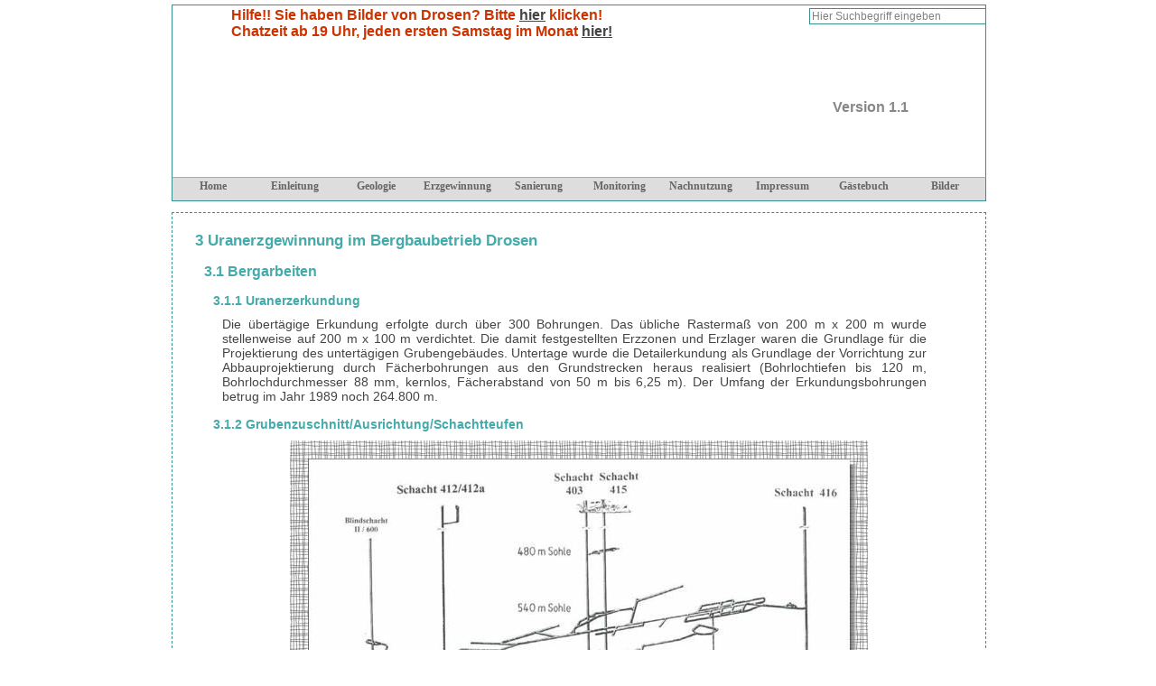

--- FILE ---
content_type: text/html; charset=utf-8
request_url: https://bergbaubetrieb-drosen.de/drosen.de_content/?page=dXJhbmVyemdld2lubnVuZw==
body_size: 10089
content:

<!DOCTYPE HTML PUBLIC "-//W3C//DTD HTML 4.01 Transitional//EN"

       "http://www.w3.org/TR/html4/strict.dtd">

<html>

<head>



<title>Bergbaubetrieb Drosen - &#132;Uranerzgewinnung und Sanierung der Wismut&#147; | drosen.de | Uranerzgewinnung</title>

<meta name="psearchtitle" content="Header">

<meta http-equiv="Content-Type"		content="text/html; charset=utf-8">

<meta name="Page-topic"			content="Uranerzgewinnung der Wismut im Bergbaubetrieb Drosen">

<meta name="Robots"			content="INDEX,FOLLOW">

<meta name="Description"		content="Bergbaubetrieb Drosen - Uranerzgewinnung und Sanierung">

<meta name="Keywords" 	lang="de" 	content="BB Drosen, Bergbaubetrieb Drosen, Bergbau, Untertage, Wismut, Uranerz, Schacht, Förderturm, roter Turm, Altenburger Land, Löbichau">

<meta name="Author"			content="Roy Bohn">

<META NAME="REVISIT-AFTER"		content="14 days">

<meta name="DC.Date"			content="2005-11-04T010:17+01:00">

<meta name="DC.Language"		content="de">

<meta name="Page-type"			content="Berichte/Reportagen">

<meta name="Audience"			content="Alle">

<meta name="Content-language" 		content="DE">

<script src="https://www.google-analytics.com/urchin.js" type="text/javascript">

</script>

<script type="text/javascript">

_uacct = "UA-2850287-1";

urchinTracker();

</script>
<script type="text/javascript">
var gaJsHost = (("https:" == document.location.protocol) ? "https://ssl." : "http://www.");
document.write(unescape("%3Cscript src='" + gaJsHost + "google-analytics.com/ga.js' type='text/javascript'%3E%3C/script%3E"));
</script>
<script type="text/javascript">
try {
var pageTracker = _gat._getTracker("UA-12480192-1");
pageTracker._trackPageview();
} catch(err) {}</script>
<script type="text/javascript" src="https://bergbaubetrieb-drosen.de/drosen.de_content/javascripts/right_mouse.js"></script>

<script type="text/javascript" src="https://bergbaubetrieb-drosen.de/drosen.de_content/javascripts/flashobject.js"></script>

<script type="text/javascript" src="https://bergbaubetrieb-drosen.de/drosen.de_content/javascripts/mootools.js"></script>

<script type="text/javascript" src="https://bergbaubetrieb-drosen.de/drosen.de_content/javascripts/slimbox.js"></script>


<link rel="stylesheet" href="https://bergbaubetrieb-drosen.de/drosen.de_content/css/slimbox.css" type="text/css" media="screen" />

<link rel="stylesheet" type="text/css" href="https://bergbaubetrieb-drosen.de/drosen.de_content/css/style.css">

<link rel="SHORTCUT ICON" href="https://bergbaubetrieb-drosen.de/drosen.de_content/favicon.ico">

<link rel="icon" href="https://bergbaubetrieb-drosen.de/drosen.de_content/favicon.ico" type="image/ico">

</head>

<body>

<!--
|  chCounter 3.1.1
|  a counter and statistics script written in PHP
|  (c) Christoph Bachner, 2005 - released under the GNU GPL
|  [ http://www.christoph-bachner.net ] 
-->
<!-- BEGIN chCounter 3.1.1 additional statistics -->
<script type="text/javascript">
// <![CDATA[
document.write("<script type=\"text/javascript\" src=\"http://www.bergbaubetrieb-drosen.de/count/additional.php?res_width=" + screen.width + "&res_height=" + screen.height + "&js=true\"><\/script>");
// ]]>
</script>
<!-- END chCounter 3.1.1 additional statistics -->

<script type="text/javascript" src="https://bergbaubetrieb-drosen.de/drosen.de_content/javascripts/wz_tooltip.js"></script>

<div id="nachrichten">Hilfe!! Sie haben Bilder von Drosen? Bitte <a href="https://bergbaubetrieb-drosen.de/drosen.de_content/?page=dXBsb2Fk">hier</a> klicken!<br>Chatzeit ab 19 Uhr, jeden ersten Samstag im Monat <a href="https://www.bergbaubetrieb-drosen.de/drosen.de_content/chat" target="_blank">hier!</a></div>

<div id="info">


</div>

<div id="version">Version 1.1</div>

<div id="eingabefeld">

	<form autocomplete="off" id="suche" name="suche" action="https://bergbaubetrieb-drosen.de/drosen.de_content/search/planetsearchplus.php" method="post">
	<input id="suchinput" type="text" maxlength="40" name="search_exp" size="26" onfocus="window.document.suche.search_exp.value = '',window.document.suche.search_exp.style.color = 'black',window.document.suche.search_exp.style.fontSize = '16px'" value="Hier Suchbegriff eingeben">
	 <input type="hidden" name="exp_full" value="no" checked>
	<input type="hidden" name="exp_capital" value="no" checked>
	</form>
</div><!--eingabefeld-->

<div id="inetbox">


</div>

		

<div id="container">

<div id="header"></div>

<ul id="navi">

<li class="list"><a href="https://bergbaubetrieb-drosen.de/drosen.de_content/?page=aG9tZQ==">Home</a></li>

<li class="list"><a href="https://bergbaubetrieb-drosen.de/drosen.de_content/?page=ZWlubGVpdHVuZw==">Einleitung</a></li>

<li class="list"><a href="https://bergbaubetrieb-drosen.de/drosen.de_content/?page=Z2VvbG9naWU=">Geologie</a></li>

<li class="list"><a href="https://bergbaubetrieb-drosen.de/drosen.de_content/?page=dXJhbmVyemdld2lubnVuZw==">Erzgewinnung</a>

<!--ul class="submenu">

<li class="sublist"><a href="https://bergbaubetrieb-drosen.de/drosen.de_content/?page=dXJhbmVyemdld2lubnVuZyNiZXJnYXJiZWl0ZW4=">Bergarbeiten</li>

<li class="sublist"><a href="https://bergbaubetrieb-drosen.de/drosen.de_content/?page=dXJhbmVyemdld2lubnVuZyNwZXJzb25hbA==">Personal</li>

</ul-->

</li>

<li class="list"><a href="https://bergbaubetrieb-drosen.de/drosen.de_content/?page=c2FuaWVydW5n">Sanierung</a></li>

<li class="list"><a href="https://bergbaubetrieb-drosen.de/drosen.de_content/?page=dW13ZWx0bW9uaXRvcmluZw==">Monitoring</a></li>

<li class="list"><a href="https://bergbaubetrieb-drosen.de/drosen.de_content/?page=bmFjaG51dHp1bmc=">Nachnutzung</a></li>

<li class="list"><a href="https://bergbaubetrieb-drosen.de/drosen.de_content/?page=aW1wcmVzc3Vt">Impressum</a></li>

<li class="list"><a href="https://bergbaubetrieb-drosen.de/drosen.de_content/?page=Z3Vlc3Rib29r">Gästebuch</a></li>

<li class="list"><a href="https://bergbaubetrieb-drosen.de/drosen.de_content/?page=YmlsZGVy">Bilder</a></li>

</ul>

<div id="main">
<meta name="psearchtitle" content="Uranerzgewinnung">
<div class="ueber">3 Uranerzgewinnung im Bergbaubetrieb Drosen</div>
<div class="ueber_1"><a name="YmVyZ2FyYmVpdGVu">3.1 Bergarbeiten</a></div>
<div class="ueber_2"><a name="dXJhbmVyemVya3VuZHVuZw==">3.1.1 Uranerzerkundung</a></div>

<div class="haupttext">
Die übertägige Erkundung erfolgte durch über 300 Bohrungen. Das übliche Rastermaß von
200 m x 200 m wurde stellenweise auf 200 m x 100 m verdichtet. Die damit festgestellten
Erzzonen und Erzlager waren die Grundlage für die Projektierung des untertägigen
Grubengebäudes. Untertage wurde die Detailerkundung als Grundlage der Vorrichtung zur
Abbauprojektierung durch Fächerbohrungen aus den Grundstrecken heraus realisiert
(Bohrlochtiefen bis 120 m, Bohrlochdurchmesser 88 mm, kernlos, Fächerabstand von 50 m bis
6,25 m). Der Umfang der Erkundungsbohrungen betrug im Jahr 1989 noch 264.800 m.
</div>
<div class="ueber_2"><a name="Z3J1YmVuenVzY2huaXR0">3.1.2 Grubenzuschnitt/Ausrichtung/Schachtteufen
</a></div>
<div class="objekt">

<a href="page_includes/image.inc.php?image=YmlsZF84&name=Prinzipdarstellung der Hauptgrubenbaue des BB Drosen&cookie=" title="Prinzipdarstellung der Hauptgrubenbaue des BB Drosen" rel="lightbox" onmouseover="Tip('',FONTWEIGHT,'bold',BGIMG,'https://bergbaubetrieb-drosen.de/drosen.de_content/images/page/lupe.gif',SHADOW, true,FADEIN,300,FADEOUT,600,OPACITY,70,CENTERMOUSE, true, OFFSETX, 0,HEIGHT,30,WIDTH,40,BORDERCOLOR,'#444444',BORDERWIDTH,3,SHADOWCOLOR,'#666666')" onmouseout="UnTip()" ><img src="page_includes/image.inc.php?image=YmlsZF84&size=klein&name=Prinzipdarstellung der Hauptgrubenbaue des BB Drosen&cookie="></a>
</div>
<div class="objektbeschriftung">
Bild8: Prinzipdarstellung der Hauptgrubenbaue des BB Drosen
</div>
<div class="haupttext">
Die vertikale 
<a href="javascript:void(0);" onmouseover="Tip( '<div class=&quot;tooltiptext&quot>Grubenbaue, durch die die Lagerstätte zugänglich gemacht und z.B in Sohlen eingeteilt wird.</div>',BGIMG,'https://bergbaubetrieb-drosen.de/drosen.de_content/images/page/tooltip.png',FONTWEIGHT,'bold',FONTSIZE,'80%',SHADOW, true,FADEIN,300,FADEOUT,600,OPACITY,90,CENTERMOUSE, true, OFFSETX, 0,HEIGHT,60,WIDTH,290,BGCOLOR,'#CCCCCC',BORDERCOLOR,'#444444',BORDERWIDTH,3,SHADOWCOLOR,'#666666')" onmouseout="UnTip()" title="Begriffsklärung zu Ausrichtung" class="tooltip" >Ausrichtung</a> erfolgte durch 4 Tagesschächte (Bild 8), wobei es speziell bei den
Schächten 403 und 415 zu größeren Schwierigkeiten beim Durchteufen der permotriassischen
Schichten kam. Beide Schächte hatten, trotz Zementationsarbeiten, Wasserzuläufe in einer
Größenordnung (Schacht 415: 02/76 bis 04/76 ca. 270.000 m³, Schacht 403: 10/76 ca.
100.000 m³), die neben den erschwerten Arbeitsbedingungen zu einem Ausfall der örtlichen
Wasserversorgung in Löbichau und Ingramsdorf führte. Die Bilder 9, 10 und 11 zeigen neben
dem Verlauf der Wasserzuläufe die erforderlichen Maßnahmen der damaligen
Notwasserversorgung.

</div>
<div class="objekt">

<a href="page_includes/image.inc.php?image=YmlsZF85&name=Wasserzuläufe - Teufe Schacht 415 im Jahre 1976&cookie=" title="Wasserzuläufe - Teufe Schacht 415 im Jahre 1976" rel="lightbox" onmouseover="Tip('',FONTWEIGHT,'bold',BGIMG,'https://bergbaubetrieb-drosen.de/drosen.de_content/images/page/lupe.gif',SHADOW, true,FADEIN,300,FADEOUT,600,OPACITY,70,CENTERMOUSE, true, OFFSETX, 0,HEIGHT,30,WIDTH,40,BORDERCOLOR,'#444444',BORDERWIDTH,3,SHADOWCOLOR,'#666666')" onmouseout="UnTip()" ><img src="page_includes/image.inc.php?image=YmlsZF85&size=klein&name=Wasserzuläufe - Teufe Schacht 415 im Jahre 1976&cookie="></a>
</div>
<div class="objektbeschriftung">
Bild9: Wasserzuläufe - Teufe Schacht 415 im Jahre 1976
</div>
<div class="objekt">

<a href="page_includes/image.inc.php?image=YmlsZF8xMA==&name=Notwasserversorgung in Ingramsdorf&cookie=" title="Notwasserversorgung in Ingramsdorf" rel="lightbox" onmouseover="Tip('',FONTWEIGHT,'bold',BGIMG,'https://bergbaubetrieb-drosen.de/drosen.de_content/images/page/lupe.gif',SHADOW, true,FADEIN,300,FADEOUT,600,OPACITY,70,CENTERMOUSE, true, OFFSETX, 0,HEIGHT,30,WIDTH,40,BORDERCOLOR,'#444444',BORDERWIDTH,3,SHADOWCOLOR,'#666666')" onmouseout="UnTip()" ><img src="page_includes/image.inc.php?image=YmlsZF8xMA==&size=klein&name=Notwasserversorgung in Ingramsdorf&cookie="></a>
</div>
<div class="objektbeschriftung">
Bild10: Notwasserversorgung in Ingramsdorf
</div>
<div class="objekt">

<a href="page_includes/image.inc.php?image=YmlsZF8xMQ==&name=Reservetanks&cookie=" title="Reservetanks" rel="lightbox" onmouseover="Tip('',FONTWEIGHT,'bold',BGIMG,'https://bergbaubetrieb-drosen.de/drosen.de_content/images/page/lupe.gif',SHADOW, true,FADEIN,300,FADEOUT,600,OPACITY,70,CENTERMOUSE, true, OFFSETX, 0,HEIGHT,30,WIDTH,40,BORDERCOLOR,'#444444',BORDERWIDTH,3,SHADOWCOLOR,'#666666')" onmouseout="UnTip()" ><img src="page_includes/image.inc.php?image=YmlsZF8xMQ==&size=klein&name=Reservetanks&cookie="></a>
</div>
<div class="objektbeschriftung">
Bild11: Reservetanks
</div>
<div class="haupttext">

Ein Zeitzeuge berichtet: &#132;Täglich wurden durch die Wismut die Wasserstände in einem Bohrloch
hinter meinem Haus gemessen. An einem Sonntag war es dann passiert. Der Wasserstand im
Bohrloch sank und meine Brunnen waren leer. Ein dreiviertel Jahr lang fuhren dann zweimal am
Tag die Tankwagen, um über die aufgestellten Wasserbehälter und durch Schläuche die
einzelnen Gehöfte mit Wasser zu versorgen. Es mußte ja auch an das Tränken des Viehs gedacht
werden&#147; [18].
Die während der Teufe des Schachtes 416 ebenfalls zu erwartenden Wasserzuläufe wurden
durch Anwendung des Gefrierverfahrens (bis 123 m Teufe) vermieden (Bild 12).
</div>
<div class="objekt">

<a href="page_includes/image.inc.php?image=YmlsZF8xMg==&name=Gefrieranlage Schacht 416&cookie=" title="Gefrieranlage Schacht 416" rel="lightbox" onmouseover="Tip('',FONTWEIGHT,'bold',BGIMG,'https://bergbaubetrieb-drosen.de/drosen.de_content/images/page/lupe.gif',SHADOW, true,FADEIN,300,FADEOUT,600,OPACITY,70,CENTERMOUSE, true, OFFSETX, 0,HEIGHT,30,WIDTH,40,BORDERCOLOR,'#444444',BORDERWIDTH,3,SHADOWCOLOR,'#666666')" onmouseout="UnTip()" ><img src="page_includes/image.inc.php?image=YmlsZF8xMg==&size=klein&name=Gefrieranlage Schacht 416&cookie="></a>
</div>
<div class="objektbeschriftung">
Bild 12: Gefrieranlage Schacht 416
</div>
<div class="haupttext">

Die durch die Wasserzuläufe eingetretenen Zeitverzüge konnten durch rationelle
Montagearbeiten vermindert werden, sowohl das Fördergerüst des Schachtes 403 als auch der
Förderturm des Schachtes 415 wurden ca. 50 m neben der Schachtröhre aufgebaut, speziell beim
Turm des Schachtes 415 konnte dadurch eine Zeitersparnis von 2 Jahren im Bezug auf die
Demontagezeit erreicht werden. Das Fördergerüst des Schachtes 403 (ca. 478 Tonnen) wurde
mittels Fluidkissentechnik (Bild 13) auf 2 Bahnen, der Turm des Schachtes 415 (4.700 Tonnen)
mittels Rollen (Bild 14) auf 4 Bahnen zum endgültigen Standort über die jeweilige Schachtröhre
gebracht.

</div>
<div class="objekt">

<a href="page_includes/image.inc.php?image=YmlsZF8xMw==&name=Fluidkissentechnik Schacht 403&cookie=" title="Fluidkissentechnik Schacht 403" rel="lightbox" onmouseover="Tip('',FONTWEIGHT,'bold',BGIMG,'https://bergbaubetrieb-drosen.de/drosen.de_content/images/page/lupe.gif',SHADOW, true,FADEIN,300,FADEOUT,600,OPACITY,70,CENTERMOUSE, true, OFFSETX, 0,HEIGHT,30,WIDTH,40,BORDERCOLOR,'#444444',BORDERWIDTH,3,SHADOWCOLOR,'#666666')" onmouseout="UnTip()" ><img src="page_includes/image.inc.php?image=YmlsZF8xMw==&size=klein&name=Fluidkissentechnik Schacht 403&cookie="></a>
</div>
<div class="objektbeschriftung">
Bild 13: Fluidkissentechnik Schacht 403
</div>

<div class="objekt">

<a href="page_includes/image.inc.php?image=YmlsZF8xNA==&name=Verrollbahnen Schacht 415&cookie=" title="Verrollbahnen Schacht 415" rel="lightbox" onmouseover="Tip('',FONTWEIGHT,'bold',BGIMG,'https://bergbaubetrieb-drosen.de/drosen.de_content/images/page/lupe.gif',SHADOW, true,FADEIN,300,FADEOUT,600,OPACITY,70,CENTERMOUSE, true, OFFSETX, 0,HEIGHT,30,WIDTH,40,BORDERCOLOR,'#444444',BORDERWIDTH,3,SHADOWCOLOR,'#666666')" onmouseout="UnTip()" ><img src="page_includes/image.inc.php?image=YmlsZF8xNA==&size=klein&name=Verrollbahnen Schacht 415&cookie="></a>
</div>
<div class="objektbeschriftung">
Bild 14: Verrollbahnen Schacht 415
</div>
<div class="haupttext">



Die Vererzung im Bereich der Lagerstätte Drosen war mit einem Teufenbereich von 225 bis
1.055 m angegeben, 70 % der Vorräte wurden im Bereich zwischen 420 und 720 m, 58 % im
Bereich zwischen der 540-m- und der 720-m-Sohle erkundet. Die horizontale Ausrichtung
begann auf den Sohlen 600 m und 660 m, da in diesem Bereich mit einem schnellen und
ergiebigen Beginn des Uranabbaus gerechnet wurde.
Infolge des verzögerten Teufenfortschrittes an den Schächten 403 und 415 begann die
Ausrichtung am Schacht 412 auf der Basis der 
<a href="javascript:void(0);" onmouseover="Tip( '<div class=&quot;tooltiptext&quot>Fördergefäß beim Schachtteufen</div>',BGIMG,'https://bergbaubetrieb-drosen.de/drosen.de_content/images/page/tooltip.png',FONTWEIGHT,'bold',FONTSIZE,'80%',SHADOW, true,FADEIN,300,FADEOUT,600,OPACITY,90,CENTERMOUSE, true, OFFSETX, 0,HEIGHT,60,WIDTH,290,BGCOLOR,'#CCCCCC',BORDERCOLOR,'#444444',BORDERWIDTH,3,SHADOWCOLOR,'#666666')" onmouseout="UnTip()" title="Begriffsklärung zu Kübel" class="tooltip" >Kübel</a>förderung. Nach dem Erreichen des
Schachtes 416 wurde auch dieser Schacht zur Kübelförderung benutzt, bis der Schacht 403 für
die reguläre Haufwerkförderung 08/82 zur Verfügung stand. Das Bild 8 zeigt weiterhin die
spätere Ausrichtung der Sohlen 540 m, 600 m, 660 m und 720 m, während die Ausrichtung der
Sohlen 480 m und 780 m nur begonnen wurde. Die Sohlen 890 m und 940 m bestanden nur in
der 
<a href="javascript:void(0);" onmouseover="Tip( '<div class=&quot;tooltiptext&quot>Grubenbau am Schnittpunkt eines Schachtes mit einer Sohle</div>',BGIMG,'https://bergbaubetrieb-drosen.de/drosen.de_content/images/page/tooltip.png',FONTWEIGHT,'bold',FONTSIZE,'80%',SHADOW, true,FADEIN,300,FADEOUT,600,OPACITY,90,CENTERMOUSE, true, OFFSETX, 0,HEIGHT,60,WIDTH,290,BGCOLOR,'#CCCCCC',BORDERCOLOR,'#444444',BORDERWIDTH,3,SHADOWCOLOR,'#666666')" onmouseout="UnTip()" title="Begriffsklärung zu Füllort" class="tooltip" >Füllort</a>auffahrung und in der Verbindung der Schächte 403 und 415.
Die Ausdehnung des Grubenfeldes betrug 14,3 km². Es wurden ca. 200 km Strecken
aufgefahren, 2,5 Mio. m³ im Teilsohlenbau mit 
<a href="javascript:void(0);" onmouseover="Tip( '<div class=&quot;tooltiptext&quot>Material zur Auffüllung untertägiger Hohlräume</div>',BGIMG,'https://bergbaubetrieb-drosen.de/drosen.de_content/images/page/tooltip.png',FONTWEIGHT,'bold',FONTSIZE,'80%',SHADOW, true,FADEIN,300,FADEOUT,600,OPACITY,90,CENTERMOUSE, true, OFFSETX, 0,HEIGHT,60,WIDTH,290,BGCOLOR,'#CCCCCC',BORDERCOLOR,'#444444',BORDERWIDTH,3,SHADOWCOLOR,'#666666')" onmouseout="UnTip()" title="Begriffsklärung zu Versatz" class="tooltip" >Versatz</a> abgebaut und insgesamt 4,0 Mio. m³
Bergemasse gefördert.<br><br>
</div>
<div class="ueber_2"><a name="Z3J1YmVuZm9lcmRlcnVuZw==">3.1.3 Grubenförderung</a></div>
<div class="haupttext">
Der Schacht 403 arbeitete mit zwei unabhängigen Gestellförderanlagen mit Gegengewicht, er
besaß jeweils zwei Ober- und Unterseile. Die Anlage war für Seilfahrt, Materialförderung und
auch Haufwerksförderung vorgesehen. Beide Förderkörbe waren dreietagig, sie faßten jeweils
3 x 30 Personen bzw. 3 x 2 Förderwagen. Die Flurfördermaschinen mit je 1.700 kW Leistung
besaßen eine Köpescheibe von 5 m Durchmesser und erreichten eine Fördergeschwindigkeit von
12 m/s. Der Schacht 415 besaß zwei unabhängige voneinander arbeitende Gefäßförderanlagen
mit Gegengewicht, vier Ober- und zwei Unterseilen. Die Nutzlast betrug 23,5 t, die Beladestelle
befand sich auf der 720-m-Sohle. Die Zuführung des Haufwerkes erfolgte über Kaskaden zum
Dosierbunker. Die Be- und Entladung der Fördergefäße sowie das Fahren selbst erfolgten
automatisch. Die Fördergeschwindigkeit betrug 14 m/s, die Leistung der Fördermaschinen je
3.200 kW.</div>
<div class="tabelle">
<table class="datentabelle">
<tr><th>Name 		</th><th>403	</th><th>415	</th><th>416	</th><th>412	</th><th>412a	</th> </tr>
<tr><th>Rasenbank (m NN) 	</th><td>259 	</td><td>248,1 	</td><td>272 	</td><td>281,5 	</td><td>279,7 	</td></tr>
<tr><th>Teufe (m)		</th><td>872,2  	</td><td>881,1  	</td><td>722,1  	</td><td>642,6  	</td><td>40,3 	</td></tr>
<tr><th>Teufenbeginn 	</th><td>Jun 76	</td><td>Dez 75	</td><td>Mrz 79	</td><td>Dez 74	</td><td>Aug 87	</td></tr>
<tr><th>Teufenende 	</th><td>Feb 80	</td><td>Dez 80	</td><td>Feb 81	</td><td>Aug 77	</td><td>Dez 87	</td></tr>
<tr><th>Füllorte 	</th><td>10	</td><td>10	</td><td>5	</td><td>10	</td><td>1	</td></tr>
<tr><th>Tiefste Sohle 	</th><td>890	</td><td>890	</td><td>870	</td><td>660	</td><td>40	</td></tr>
<tr><th>Nutzung 	</th><td>Frischwetter Seilfahrt Material Förderung</td><td>Frischwetter Förderung (Seilfahrt)</td><td>Abwetter</td><td>Abwetter</td><td>Abwetter </td></tr>
<tr><th>Förderanlage 	</th><td>Flur 2-Seil-Köpe</td><td>Turm 4-Seil-Köpe </td><td>&nbsp;</td><td>&nbsp;</td><td>&nbsp;</td></tr>			
<tr><th>Fördergutträger (FGT)</th><td>2 x Gestell 3 Etagen</td><td>2 x Skip</td><td>&nbsp;</td><td>&nbsp;</td><td>&nbsp;</td> </tr>			
<tr><th>Nutzlast pro FGT (t)</th><td>12 6 Förderwagen </td><td>	23,5 	</td><td>&nbsp;</td><td>&nbsp;</td><td>&nbsp;</td></tr>		
</table>
</div>
<div class="objektbeschriftung">Tabelle 1</div>
<div class="haupttext">


Der Skipförderschacht 415 sollte ein Förderschacht mit drei Skipbeladepunkten auf den Sohlen
540 m, 720 m und 890 m werden. Insgesamt hätte er neun Sohlen (360 m bis 840 m) bedienen
können. Die Zuführung des Haufwerkes war jeweils von den 3 über dem Skipbeladepunkt
liegende Sohlen durch wiederum drei Förderrollen (2,4 m Ø) vorgesehen.
Zur Ausführung kam die im Bild 15 dargestellte Variante einer Förderkaskade zwischen der
540-m- und 720-m-Sohle, wobei die Zuführung 720/720 gesondert aufgefahren wurde und die
780 m-Sohle über ein Förderflachen 720/780 m angeschlossen wurde. Durch die jeweils drei
Parallelrollen war das Fördern von drei durch radiometrische Kontrollstationen separierte
Haufwerkssorten möglich. Das Förderregime der Förderkaskade verlief rechnergestützt. Die
480-m-Sohle konnte nur über den Schacht 403 bedient werden.

</div>
<div class="objekt">

<a href="page_includes/image.inc.php?image=YmlsZF8xNQ==&name=Fluidkissentechnik Schacht 403,Verrollbahnen Schacht 415&cookie=" title="Fluidkissentechnik Schacht 403,Verrollbahnen Schacht 415" rel="lightbox" onmouseover="Tip('',FONTWEIGHT,'bold',BGIMG,'https://bergbaubetrieb-drosen.de/drosen.de_content/images/page/lupe.gif',SHADOW, true,FADEIN,300,FADEOUT,600,OPACITY,70,CENTERMOUSE, true, OFFSETX, 0,HEIGHT,30,WIDTH,40,BORDERCOLOR,'#444444',BORDERWIDTH,3,SHADOWCOLOR,'#666666')" onmouseout="UnTip()" ><img src="page_includes/image.inc.php?image=YmlsZF8xNQ==&size=klein&name=Fluidkissentechnik Schacht 403,Verrollbahnen Schacht 415&cookie="></a>
</div>
<div class="objektbeschriftung">
Bild 15: Schema der Förderkaskade zur Beschickung der Skipgefäße am Schacht 415
</div>
<div class="haupttext">



Die Streckenförderung erfolgte gleisgebunden. Die Elektro-Lokomotiven wurden auf drei
Sohlen über eine Oberleitung (Gleichstrom 220 V) oder Batterien (78 V) angetrieben. In
geringer Stückzahl kamen Verbundlokomotiven zum Einsatz. Die Dienstgewichte lagen
zwischen 3,2 und 15 Tonnen, die Zugkraft am Haken betrug zwischen 2.000 N und 12.500 N.
Das Haufwerk wurde mittels Förderwagen mit einem Nenninhalt von 1,5 m³ in Zugverbänden
zwischen 20 und 40 Förderwagen je nach Loktyp und Steigungsverhältnissen transportiert.
Anspruchsvoll war die Wagenförderung aus dem Südfeld der Lagerstätte, da aufgrund der
Ausrichtung vom Schacht 412 aus bis zum Komplex 403/415 ca. 6 m Höhenunterschied
(4 mm/m) bei Vollfahrt zu überwinden waren.
Für den Materialtransport standen 
<a href="javascript:void(0);" onmouseover="Tip( '<div class=&quot;tooltiptext&quot>Materialtransportwagen</div>',BGIMG,'https://bergbaubetrieb-drosen.de/drosen.de_content/images/page/tooltip.png',FONTWEIGHT,'bold',FONTSIZE,'80%',SHADOW, true,FADEIN,300,FADEOUT,600,OPACITY,90,CENTERMOUSE, true, OFFSETX, 0,HEIGHT,60,WIDTH,290,BGCOLOR,'#CCCCCC',BORDERCOLOR,'#444444',BORDERWIDTH,3,SHADOWCOLOR,'#666666')" onmouseout="UnTip()" title="Begriffsklärung zu Ketscher" class="tooltip" >Ketscher</a> und 
 <a href="javascript:void(0);" onmouseover="Tip( '<div class=&quot;tooltiptext&quot>Materialtransportbehälter, z.B für Grubenholz oder Grubenschienen</div>',BGIMG,'https://bergbaubetrieb-drosen.de/drosen.de_content/images/page/tooltip.png',FONTWEIGHT,'bold',FONTSIZE,'80%',SHADOW, true,FADEIN,300,FADEOUT,600,OPACITY,90,CENTERMOUSE, true, OFFSETX, 0,HEIGHT,60,WIDTH,290,BGCOLOR,'#CCCCCC',BORDERCOLOR,'#444444',BORDERWIDTH,3,SHADOWCOLOR,'#666666')" onmouseout="UnTip()" title="Begriffsklärung zu Container" class="tooltip" >Container</a> unterschiedlicher Bauart zur
Verfügung. Material bis 5 m Länge konnte mittels Ketscher auf das Fördergestell des Schachtes
403 geschoben werden, Material über 5 m Länge wurde mittels Container unter dem Förderkorb
hängend transportiert.<br>

</div>
<div class="objekt">

<a href="page_includes/image.inc.php?image=YmlsZF8xNg==&name=Flurfördermaschine Schacht 403&cookie=" title="Flurfördermaschine Schacht 403" rel="lightbox" onmouseover="Tip('',FONTWEIGHT,'bold',BGIMG,'https://bergbaubetrieb-drosen.de/drosen.de_content/images/page/lupe.gif',SHADOW, true,FADEIN,300,FADEOUT,600,OPACITY,70,CENTERMOUSE, true, OFFSETX, 0,HEIGHT,30,WIDTH,40,BORDERCOLOR,'#444444',BORDERWIDTH,3,SHADOWCOLOR,'#666666')" onmouseout="UnTip()" ><img src="page_includes/image.inc.php?image=YmlsZF8xNg==&size=klein&name=Flurfördermaschine Schacht 403&cookie="></a>
</div>
<div class="objektbeschriftung">
Bild 16:Flurfördermaschine Schacht 403

</div>
<div class="objekt">

<a href="page_includes/image.inc.php?image=YmlsZF8xNw==&name=Turmfördermaschine Schacht 415&cookie=" title="Turmfördermaschine Schacht 415" rel="lightbox" onmouseover="Tip('',FONTWEIGHT,'bold',BGIMG,'https://bergbaubetrieb-drosen.de/drosen.de_content/images/page/lupe.gif',SHADOW, true,FADEIN,300,FADEOUT,600,OPACITY,70,CENTERMOUSE, true, OFFSETX, 0,HEIGHT,30,WIDTH,40,BORDERCOLOR,'#444444',BORDERWIDTH,3,SHADOWCOLOR,'#666666')" onmouseout="UnTip()" ><img src="page_includes/image.inc.php?image=YmlsZF8xNw==&size=klein&name=Turmfördermaschine Schacht 415&cookie="></a>
</div>
<div class="objektbeschriftung">
Bild 17: Turmfördermaschine Schacht 415


</div>
<div class="objekt">

<a href="page_includes/image.inc.php?image=YmlsZF8xOA==&name=Wagenumlauf Schacht 403&cookie=" title="Wagenumlauf Schacht 403" rel="lightbox" onmouseover="Tip('',FONTWEIGHT,'bold',BGIMG,'https://bergbaubetrieb-drosen.de/drosen.de_content/images/page/lupe.gif',SHADOW, true,FADEIN,300,FADEOUT,600,OPACITY,70,CENTERMOUSE, true, OFFSETX, 0,HEIGHT,30,WIDTH,40,BORDERCOLOR,'#444444',BORDERWIDTH,3,SHADOWCOLOR,'#666666')" onmouseout="UnTip()" ><img src="page_includes/image.inc.php?image=YmlsZF8xOA==&size=klein&name=Wagenumlauf Schacht 403&cookie="></a>
</div>
<div class="objektbeschriftung">
Bild 18: Wagenumlauf Schacht 403

</div>
<div class="objekt">

<a href="page_includes/image.inc.php?image=YmlsZF8xOQ==&name=Füllort Schacht 403 - Containertransport&cookie=" title="Füllort Schacht 403 - Containertransport" rel="lightbox" onmouseover="Tip('',FONTWEIGHT,'bold',BGIMG,'https://bergbaubetrieb-drosen.de/drosen.de_content/images/page/lupe.gif',SHADOW, true,FADEIN,300,FADEOUT,600,OPACITY,70,CENTERMOUSE, true, OFFSETX, 0,HEIGHT,30,WIDTH,40,BORDERCOLOR,'#444444',BORDERWIDTH,3,SHADOWCOLOR,'#666666')" onmouseout="UnTip()" ><img src="page_includes/image.inc.php?image=YmlsZF8xOQ==&size=klein&name=Füllort Schacht 403 - Containertransport&cookie="></a>
</div>
<div class="objektbeschriftung">
Bild 19: Füllort Schacht 403 - Containertransport
</div>
<div class="objekt">

<a href="page_includes/image.inc.php?image=YmlsZF8yMA==&name= Hängebank Schacht 403 - Förderwagentransport&cookie=" title=" Hängebank Schacht 403 - Förderwagentransport" rel="lightbox" onmouseover="Tip('',FONTWEIGHT,'bold',BGIMG,'https://bergbaubetrieb-drosen.de/drosen.de_content/images/page/lupe.gif',SHADOW, true,FADEIN,300,FADEOUT,600,OPACITY,70,CENTERMOUSE, true, OFFSETX, 0,HEIGHT,30,WIDTH,40,BORDERCOLOR,'#444444',BORDERWIDTH,3,SHADOWCOLOR,'#666666')" onmouseout="UnTip()" ><img src="page_includes/image.inc.php?image=YmlsZF8yMA==&size=klein&name= Hängebank Schacht 403 - Förderwagentransport&cookie="></a>
</div>
<div class="objektbeschriftung">
Bild 20:  Hängebank Schacht 403 - Förderwagentransport
</div>
<div class="objekt">

<a href="page_includes/image.inc.php?image=YmlsZF8yMQ==&name=Verbundlok&cookie=" title="Verbundlok" rel="lightbox" onmouseover="Tip('',FONTWEIGHT,'bold',BGIMG,'https://bergbaubetrieb-drosen.de/drosen.de_content/images/page/lupe.gif',SHADOW, true,FADEIN,300,FADEOUT,600,OPACITY,70,CENTERMOUSE, true, OFFSETX, 0,HEIGHT,30,WIDTH,40,BORDERCOLOR,'#444444',BORDERWIDTH,3,SHADOWCOLOR,'#666666')" onmouseout="UnTip()" ><img src="page_includes/image.inc.php?image=YmlsZF8yMQ==&size=klein&name=Verbundlok&cookie="></a>
</div>
<div class="objektbeschriftung">
Bild 21: Verbundlok
</div>
<div class="objekt">

<a href="page_includes/image.inc.php?image=YmlsZF8yMg==&name=Werkstatt untertage&cookie=" title="Werkstatt untertage" rel="lightbox" onmouseover="Tip('',FONTWEIGHT,'bold',BGIMG,'https://bergbaubetrieb-drosen.de/drosen.de_content/images/page/lupe.gif',SHADOW, true,FADEIN,300,FADEOUT,600,OPACITY,70,CENTERMOUSE, true, OFFSETX, 0,HEIGHT,30,WIDTH,40,BORDERCOLOR,'#444444',BORDERWIDTH,3,SHADOWCOLOR,'#666666')" onmouseout="UnTip()" ><img src="page_includes/image.inc.php?image=YmlsZF8yMg==&size=klein&name=Werkstatt untertage&cookie="></a>
</div>
<div class="objektbeschriftung">
Bild 22: Werkstatt untertage
</div>
<div class="objekt">

<a href="page_includes/image.inc.php?image=YmlsZF8yMw==&name=Gleisharfe am Schacht 403&cookie=" title="Gleisharfe am Schacht 403" rel="lightbox" onmouseover="Tip('',FONTWEIGHT,'bold',BGIMG,'https://bergbaubetrieb-drosen.de/drosen.de_content/images/page/lupe.gif',SHADOW, true,FADEIN,300,FADEOUT,600,OPACITY,70,CENTERMOUSE, true, OFFSETX, 0,HEIGHT,30,WIDTH,40,BORDERCOLOR,'#444444',BORDERWIDTH,3,SHADOWCOLOR,'#666666')" onmouseout="UnTip()" ><img src="page_includes/image.inc.php?image=YmlsZF8yMw==&size=klein&name=Gleisharfe am Schacht 403&cookie="></a>
</div>
<div class="objektbeschriftung">
Bild 23: Gleisharfe am Schacht 403
</div>
<div class="objekt">

<a href="page_includes/image.inc.php?image=YmlsZF8yNA==&name=Bandbrücke&cookie=" title="Bandbrücke" rel="lightbox" onmouseover="Tip('',FONTWEIGHT,'bold',BGIMG,'https://bergbaubetrieb-drosen.de/drosen.de_content/images/page/lupe.gif',SHADOW, true,FADEIN,300,FADEOUT,600,OPACITY,70,CENTERMOUSE, true, OFFSETX, 0,HEIGHT,30,WIDTH,40,BORDERCOLOR,'#444444',BORDERWIDTH,3,SHADOWCOLOR,'#666666')" onmouseout="UnTip()" ><img src="page_includes/image.inc.php?image=YmlsZF8yNA==&size=klein&name=Bandbrücke&cookie="></a>
</div>
<div class="objektbeschriftung">
Bild 24: Bandbrücke
</div>
<div class="ueber_2"><a name="dm9ydHJpZWJzYXJiZWl0ZW4=">3.1.4 Vortriebs- und Abbauarbeiten</a></div>
<div class="haupttext">

Die Vortriebsarbeiten im BB Drosen entsprachen den im Thüringer Raum üblichen Verfahren,
abgesehen von der anfänglich eingesetzten Mechanisierungsvariante mit einer Spurbreite von
750 mm.<br>
Während der Aufnahme der Abbauarbeiten im BB Drosen (1982) war in der Ronneburger
Lagerstätte der Übergang zum Abbauverfahren &#132;Abwärtsgeführter Teilsohlenbau mit
selbsthärtenden Versatz (TmV)&#147; erfolgreich vollzogen. In Drosen wurde den geologischen
Gegebenheiten entsprechend ca. 60 % des Erzes aus Lederschiefer- (Og3) und ca. 40 % Diabas-
Erzkörpern (ß) gewonnen. Als Gewinnungsverfahren kam ausschließlich die Bohr- und
Sprengarbeit zur Anwendung. Die Abbauarbeiten entsprachen denen in den übrigen Thüringer
Bergbaubetrieben. Dieselgetriebene Fördergeräte kamen nicht zum Einsatz, dafür aber
Elektrolader (Fahrschaufellader ULE-2), deren Aktionsradius durch eine Drehstromoberleitung
erweitert wurde (Bild 25).

</div>
<div class="objekt">

<a href="page_includes/image.inc.php?image=YmlsZF8yNQ==&name=Fahrschaufellader ULE-2 mit Drehstromoberleitung&cookie=" title="Fahrschaufellader ULE-2 mit Drehstromoberleitung" rel="lightbox" onmouseover="Tip('',FONTWEIGHT,'bold',BGIMG,'https://bergbaubetrieb-drosen.de/drosen.de_content/images/page/lupe.gif',SHADOW, true,FADEIN,300,FADEOUT,600,OPACITY,70,CENTERMOUSE, true, OFFSETX, 0,HEIGHT,30,WIDTH,40,BORDERCOLOR,'#444444',BORDERWIDTH,3,SHADOWCOLOR,'#666666')" onmouseout="UnTip()" ><img src="page_includes/image.inc.php?image=YmlsZF8yNQ==&size=klein&name=Fahrschaufellader ULE-2 mit Drehstromoberleitung&cookie="></a>
</div>
<div class="objektbeschriftung">
Bild 25: Fahrschaufellader ULE-2 mit Drehstromoberleitung
</div>
<div class="haupttext">

Die Tabelle 2 zeigt den Anteil der bergmännischen Umfänge im Vergleich mit den anderen
Thüringer Bergbaubetrieben (Tiefbau).
</div>
<div class="tabelle">
<table class="datentabelle">
<tr>	<th>&nbsp;</th>	<th>Abbau Mio / m³</th> 	<th>Vortrieb / km</th> 	<th>Bergemasse Mio / m³</th> 	<th>Uran / kt</th></tr> 
<tr><th>Tiefbau Ronneburg</th> 	<td>50,9</td>	<td>2.906</td>	<td>72,2</td>	<td>99</td></tr>
<tr><th>BB-Drosen</th> 	<td>2,5</td>	<td>183</td>	<td>4</td>	<td>3,1</td></tr>
<tr><th>Anteil</th> 	<td>4,90%</td>	<td>6,30%</td>	<td>5,50%</td>	<td>3,10%</td></tr>
</table>
</div>
<div class="objektbeschriftung">Tabelle 2</div>
<div class="ueber_2"><a name="d2V0dGVyZnVlaHJ1bmc=">3.1.5 Wetterführung</a></div>
<div class="haupttext">
Das Grubengebäude wurde grenzläufig und saugend bewettert. Als Frischwetterschächte dienten
im Zentrum des Grubenfeldes die Schächte 403 und 415 und als Abwetterschächte mit
saugenden Hauptgrubenlüftern (HGL) an den Feldesgrenzen die Schächte 412 und 412a
(4 HGL - Bild 26) sowie der Schacht 416 (2 HGL). Als Hauptgrubenlüfter wurden Lüfter des
Typs VBS 2800 (Wettermenge 275 m³/s, Druckdifferenz 4.710 Pa, Motorleistung 1.800 kW)
eingesetzt.<br>
Die ca. 750 m³/s Frischwetter wurden durch Wetterleiteinrichtungen und Vorort-
Bewetterungsanlagen (Lüfter, Lutten) so verteilt, daß die notwendige Wettermenge von
90 m³/min in jedem Fall vorhanden war und ein Unterschreiten des vorgegebenen Wertes der
<a href="javascript:void(0);" onmouseover="Tip( '<div class=&quot;tooltiptext&quot>Summe der Energien aller Alphateilchen, die bei der Umwandlung der Radon-Zerfallsprodukte bis zum Pb210 frei werden</div>',BGIMG,'https://bergbaubetrieb-drosen.de/drosen.de_content/images/page/tooltip.png',FONTWEIGHT,'bold',FONTSIZE,'80%',SHADOW, true,FADEIN,300,FADEOUT,600,OPACITY,90,CENTERMOUSE, true, OFFSETX, 0,HEIGHT,60,WIDTH,320,BGCOLOR,'#CCCCCC',BORDERCOLOR,'#444444',BORDERWIDTH,3,SHADOWCOLOR,'#666666')" onmouseout="UnTip()" title="Begriffsklärung zu potentiellen Alphaenergiekonzentration" class="tooltip" >potentiellen Alphaenergiekonzentration</a> (
 <a href="javascript:void(0);" onmouseover="Tip( '<div class=&quot;tooltiptext&quot>Kurzlebige Folgenuklide des Radon-Zerfalls</div>',BGIMG,'https://bergbaubetrieb-drosen.de/drosen.de_content/images/page/tooltip.png',FONTWEIGHT,'bold',FONTSIZE,'80%',SHADOW, true,FADEIN,300,FADEOUT,600,OPACITY,90,CENTERMOUSE, true, OFFSETX, 0,HEIGHT,60,WIDTH,290,BGCOLOR,'#CCCCCC',BORDERCOLOR,'#444444',BORDERWIDTH,3,SHADOWCOLOR,'#666666')" onmouseout="UnTip()" title="Begriffsklärung zu Radonzerfallsprodukte" class="tooltip" >Radonzerfallsprodukte</a> ) von 40 MeV/cm³ erreicht
wurde. Trotz der relativ großen Teufe von fast 1.000 Metern brauchten die ursprünglich
angedachten Wetterkühleinrichtungen nicht installiert werden, da mit 40 m/°C ein günstiger
Temperaturgradient im Feldesteil Drosen zu verzeichnen war.
</div>
<div class="objekt">

<a href="page_includes/image.inc.php?image=YmlsZF8yNg==&name=Abwetterschacht 412/412a (links daneben Versatzstelle Po4)&cookie=" title="Abwetterschacht 412/412a (links daneben Versatzstelle Po4)" rel="lightbox" onmouseover="Tip('',FONTWEIGHT,'bold',BGIMG,'https://bergbaubetrieb-drosen.de/drosen.de_content/images/page/lupe.gif',SHADOW, true,FADEIN,300,FADEOUT,600,OPACITY,70,CENTERMOUSE, true, OFFSETX, 0,HEIGHT,30,WIDTH,40,BORDERCOLOR,'#444444',BORDERWIDTH,3,SHADOWCOLOR,'#666666')" onmouseout="UnTip()" ><img src="page_includes/image.inc.php?image=YmlsZF8yNg==&size=klein&name=Abwetterschacht 412/412a (links daneben Versatzstelle Po4)&cookie="></a>
</div>
<div class="objektbeschriftung">
Bild 26:  Abwetterschacht 412/412a (links daneben Versatzstelle Po4)
</div>
<div class="ueber_2"><a name="d2Fzc2VyaGFsdHVuZw==">3.1.6 Wasserhaltung</div>
<div class="haupttext">
Im Bereich der Lagerstätte Drosen wird das Wasser überwiegend dem Grundgebirge und dem
Werradolomit entzogen. In der Hauptwasserhaltung auf der 600-m-Sohle (Bild 27) waren acht
Pumpen mit einer Förderleistung von je 250 m³/h installiert.
Die Kapazität dieser leistungsstarken Wasseranlage, 1.250 m³/h im Normalbetrieb, mit Bezug
auf den wasserführenden Werradolomit projektiert, brauchte nicht in Anspruch genommen
werden. Die für 2000 ausgearbeitete Prognose lag bei einem Wasserzulauf von 980 m³/h, die
tatsächlich zu erbringende Leistung betrug 190 - 200 m³/h.
</div>
<div class="objekt">

<a href="page_includes/image.inc.php?image=YmlsZF8yNw==&name=Blick in die Hauptwasserhaltung 600-m-Sohle&cookie=" title="Blick in die Hauptwasserhaltung 600-m-Sohle" rel="lightbox" onmouseover="Tip('',FONTWEIGHT,'bold',BGIMG,'https://bergbaubetrieb-drosen.de/drosen.de_content/images/page/lupe.gif',SHADOW, true,FADEIN,300,FADEOUT,600,OPACITY,70,CENTERMOUSE, true, OFFSETX, 0,HEIGHT,30,WIDTH,40,BORDERCOLOR,'#444444',BORDERWIDTH,3,SHADOWCOLOR,'#666666')" onmouseout="UnTip()" ><img src="page_includes/image.inc.php?image=YmlsZF8yNw==&size=klein&name=Blick in die Hauptwasserhaltung 600-m-Sohle&cookie="></a>
</div>
<div class="objektbeschriftung">
Bild 27:  Blick in die Hauptwasserhaltung 600-m-Sohle
</div>
<div class="ueber_1"><a name="cGVyc29uYWw=">3.2 Personal</a></div>
<div class="haupttext">

Der Personalbestand des Jahres 1980 resultierte aus der Zusammenlegung des Schachtbaubetriebes
und der Aufbauleitung Drosen. In den folgenden Jahren wurden Arbeitskräfte aus den
übrigen Betrieben der SDAG Wismut übernommen.

</div>
<div class="tabelle">
<table class="datentabelle">
<tr><th>Jahr</th> 			<th>1980</th>	<th>1981</th>	<th>1982</th>	<th>1983</th>	<th>1984</th>	<th>1985</th>	<th>1986</th>	<th>1987</th>	<th>1988</th>	<th>1989</th>	<th><font color="#FF0000">1992</font></th></tr>
<tr><th>Gesamtbeschäftigte</th> 	<td>881</td>	<td>989</td>	<td>1260</td>	<td>1598</td>	<td>1971</td>	<td>2325</td>	<td>2707</td>	<td>2887</td>	<td>3029</td>	<td>2967</td>	<td><font color="#FF0000">3800</font></td></tr>
<tr><th>davon Hauer</th> 		<td>136</td>	<td>138</td>	<td>190</td>	<td>252</td>	<td>337</td>	<td>437</td>	<td>547</td>	<td>576</td>	<td>599</td>	<td>568</td>	<td><font color="#FF0000">902</font></td></tr>
</table>
</div>
<div class="objektbeschriftung">Tabelle 3</div>
<div class="haupttext">

Die für 1992 angegebenen Beschäftigtenzahlen sind der Grundsatzentscheidung 1986 [4]
entnommen, im Jahr 1992 sollte die geplante Kapazität erreicht (880 t Uran/Jahr) und mit dieser
Beschäftigungszahl 23 Jahre lang gearbeitet werden.<br><br>

Die Strahlenexposition der Beschäftigten des BB Drosen kann mit einer guten Genauigkeit
angegeben werden, da die Arbeiten durch Messungen (Ortsdosimetrie) der einzelnen
radioaktiven Komponenten begleitet wurden. Gemäß Forschungsbericht der Bergbauberufsgenossenschaft
[6], unter Beachtung der Berechnungsgrundlage Bergbau [7] ergeben sich für die
Hauer die in der folgenden Tabelle angegebene Werte (andere Gewerke werden durch
Vergleichszahlen berechnet).

</div>
<div class="tabelle">

<table class="datentabelle">
<tr><th>Jahr</th><th>Mittlerer Urangehalt</th><th colspan="2">Radonzerfallsprodukte</th><th colspan="2">langlebige Radionuklide</th><th>Gammastrahlung</th><th>Gesamtexposition</th></tr>
<tr><th></th><th>%</th><th>WLM/a</th><th>mSv/a</th><th>kBQ/a</th><th>mSv/a</th><th>mSv/a</th><th>mSv/a</th>   </tr>  
<tr><th>1982</th><td>0,066</td><td>1</td><td>5,0</td><td>0,08</td><td>4,0</td><td>4,6</td><td>13,6</td></tr>
<tr><th>1983</th><td>0,066</td><td>2</td><td>10,0</td><td>0,06</td><td>3,0</td><td>4,6</td><td>17,6</td></tr>
<tr><th>1984</th><td>0,071</td><td>2</td><td>10,0</td><td>0,06</td><td>3,0</td><td>4,6</td><td>17,6</td></tr>
<tr><th>1985</th><td>0,065</td><td>2</td><td>10,0</td><td>0,06</td><td>3,0</td><td>4,5</td><td>17,5</td></tr>
<tr><th>1986</th><td>0,069</td><td>2</td><td>10,0</td><td>0,06</td><td>3,0</td><td>4,8</td><td>17,8</td></tr>
<tr><th>1987</th><td>0,069</td><td>3</td><td>15,0</td><td>0,06</td><td>3,0</td><td>4,8</td><td>22,8</td></tr>
<tr><th>1988</th><td>0,070</td><td>3</td><td>15,0</td><td>0,06</td><td>3,0</td><td>4,9</td><td>22,9</td></tr>
<tr><th>1989</th><td>0,072</td><td>3</td><td>15,0</td><td>0,06</td><td>3,0</td><td>5,0</td><td>23,0</td></tr>
<tr><th>1990</th><td>0,073</td><td>3</td><td>15,0</td><td>0,06</td><td>3,0</td><td>5,1</td><td>23,1</td></tr>
</table>
</div>
<div class="objektbeschriftung">
Tabelle 4
</div>
<div class="haupttext">

Der für strahlenexponierte Personen der Gruppe A (Untertagetätigkeit) zur damaligen Zeit
gültige Grenzwert betrug 50 mSv/a.
In [5] sind weitere arbeitshygienische Kennziffern für den BB Drosen enthalten. Im Folgenden
aus dieser Quelle die Zahl der Arbeitsunfälle ab Beginn der Uranproduktion 1982 bis 1989.
</div>
<div class="tabelle">
<table class="datentabelle">
<tr><th>Jahr</th> 			<th>1982</th>	<th>1983</th>	<th>1984</th>	<th>1985</th>	<th>1986</th>	<th>1987</th>	<th>1988</th>	<th>1989</th></tr>
<tr><th>Arbeitsunfälle gesamt</th> 	<td>23</td>	<td>41</td>	<td>56</td>	<td>56</td>	<td>63</td>	<td>57</td>	<td>53</td>	<td>68</td></tr>
<tr><th>davon meldepflichtig</th> 	<td>13</td>	<td>17</td>	<td>26</td>	<td>26</td>	<td>35</td>	<td>35</td>	<td>23</td>	<td>41</td></tr>
<tr><th>davon tödlich</th> 		<td>-</td>	<td>-</td>	<td>-</td>	<td>-</td>	<td>-</td>	<td><font color="#FF0000">3</font></td>	<td>-</td>	<td>-</td></tr>
</table>
</div>
<div class="objektbeschriftung">Tabelle 5</div>
</div><!--container-->
<ul id="footnav"><li><a href="?page=Z2VvbG9naWU=">Geologie</a></li><li><b>Besucher: 144550 (heute: 4)</b></li><li><a href="?page=c2FuaWVydW5n">Sanierung</a></li></ul>
</div><!--main-->
</body>
</html>


--- FILE ---
content_type: text/css
request_url: https://bergbaubetrieb-drosen.de/drosen.de_content/css/style.css
body_size: 8138
content:
html * { font-size: 100.01% }

body {
	border: none;
	margin: 0px 0px 0px 0px; 
	font-family: 'Trebuchet MS', Verdana, Helvetica, Arial, sans-serif;
	font-size: 90.00%; 
	color: #444;

}

#left_ad_1{
	position:  	 	absolute;  	 
	left:  	 		3px;  	   	 
	top:			5px;
	border-width:	1px;
	border-style:	dashed;
	border-color:	#378F90;
	width:			120px;
	height:			600px;
	padding:		5px;
	z-index:0;
}
#left_ad_2{
	position:  	 	absolute;  	 
	left:  	 		3px;  	   	 
	top:			700px;
	border-width:	1px;
	border-style:	dashed;
	border-color:	#378F90;
	width:			120px;
	height:			600px;
	padding:		5px;
	z-index:0;
}
#left_infobox{
	position:  	 	absolute;  	 
	left:  	 		3px;  	   	 
	top:			5px;
	border-width:	1px;
	border-style:	dashed;
	border-color:	#378F90;
	width:			150px;
	/*height:			600px;*/
	padding:		5px;
	z-index:0;
}
#right_ad_1{
	position:  	 	absolute;  	 
	right:  	 	3px;  	   	 
	top:			5px;
	border-width:	1px;
	border-style:	dashed;
	border-color:	#378F90;
	width:			120px;
	padding:		5px;
	height:			600px;
	z-index:0;
}
#right_ad_2{
	position:  	 	absolute;  	 
	right:  	 	3px;  	   	 
	top:			700px;
	border-width:	1px;
	border-style:	dashed;
	border-color:	#378F90;
	width:			120px;
	padding:		5px;
	height:			600px;
	z-index:0;
}
#right_infobox{
	position:  	 	absolute;  	 
	right:  	 	3px;  	   	 
	top:			5px;
	border-width:	1px;
	border-style:	dashed;
	border-color:	#378F90;
	width:			150px;
	padding:		5px;
	/*height:			600px;*/
	z-index:0;
}
#container {
	position:  	 	absolute;  	 /* wichtig */
	top:			5px;
	left:50%;
	width:  	 	900px;  	 /* Beispielbreite */
	margin-left:  	-450px;  	 /* wichtig */
	height:  	 	auto;  	 /* Beispielhöhe */
	z-index:10;	
}
#header {
	/*background:		#378F90;*/
	border-width:	1px;
	border-style:	solid;
	border-color:	#378F90;
	border-bottom-style: none;
	width:			900px;
	height:			180px;
	font-size:		20px;
	font-weight:	bold;
	color:			#fff;
	text-align:center;
	padding-top:	10px;
	padding-bottom: 0px;
	background-image: url("../images/page/bergbaubetrieb_header.png");
}

#main {
	margin-top:		3px;
	border-width:	1px;
	border-style:	dashed;
	border-color:	#378F90;
	background:		#fff;
	height:			50%;
	width:			890px;
	padding:		5px;
	
}
ul#navi{
	font-family: "Tahoma";
	font-size:		12px;
	margin-top:		0px;
	margin-left: 	0px;
	width:  	   	900px;
	height:  	   	25px;
	list-style:  	none;
	border-width:	1px;
	border-style:	solid;
	border-color:	#378F90;
	border-top-style: solid;	
	border-top-color: #aaa;
	background:  	#ddd;
	padding:		0px;
	position: 		relative;	
	font-weight: bold;
}
ul#navi ul{
	display:none;
}
ul#navi li{
	text-align:  	center;
	float:  	   	left;	
}

ul#navi li a{
	display:  	   	block;
	height:  	   	15px;
	width:  	   	90px;
	padding-top:  	2px;
	padding-left:	0px;
	/*background:  	   	#44AAAA;*/
	text-decoration:  	none;
	color:  	   	#666;	
}
ul#navi li a:hover, ul#navi li a.hover {
	background:#fff;
	border-bottom-style:solid;
	border-bottom-width:4px;
	height:19px;
}

ul#footnav {
	font-family: "Tahoma";
	font-size:		12px;
	margin-top:		5px;
	margin-left: 	0px;
	width:  	   	900px;
	height:  	   	25px;
	list-style:  	none;
	border-width:	1px;
	border-style:	solid;
	border-color:	#378F90;
	background:  	#ddd;
	padding:		0px;
	position: 		relative;	
	font-weight: bold;
}
ul#footnav li{
	text-align:  	center;
	float:  	   	left;	
	width:300px;
}
ul#footnav li a{
	display:  	   	block;
	height:  	   	15px;
	width:  	   	300px;
	padding-top:  	2px;
	padding-left:	0px;
	/*background:  	   	#44AAAA;*/
	text-decoration:  	none;
	color:  	   	#666;	
	
}
img{
border:0px;
}
ul#footnav li a:hover {
	background:#fff;
	border-bottom-style:solid;
	border-bottom-width:4px;
	height:19px;
}
ul{
	text-align: justify;
}
h1 {
	font-size: 24px;
	color: #44aaaa;
	font-style: italic;
} 
h3 {
	font-size: 120%;
	color: #444;
	font-weight: bold;
	text-align:center;
	padding-top:15px;
} 
a:visited {
	//color: #005555;
	color: #666666;
}
a:link{
	//color: #378F90;
	color: #444444;
}
.ueber{
	position:relative;
	left:20px;
	font-weight:bold;
	color: #44AAAA;
	padding-top: 15px;
	font-size:120%;
}
.ueber_1{
	position:relative;
	left:30px;
	font-weight:bold;
	color: #44AAAA;
	padding-top: 15px;
	font-size:110%;
}
.ueber_2{
	position:relative;
	left:40px;
	font-weight:bold;
	color: #44AAAA;
	padding-top: 15px;
	font-size:100%;
}

#eingabefeld{
	position:absolute;
	left: 70%;
	top:9px;
	z-index:20;
}
#nachrichten{
	position:absolute;
	left: 20%;
	top:8px;
	z-index:30;
	font-size:16px;
	font-weight:bold;
	color:#cc3300;
}
#inetbox{
	position:absolute;
	left: 15%;
	top:130px;
	z-index:30;
	font-size:12px;
	font-weight:bold;
	color:#cc3300;
}
#info{
	position:absolute;
	left: 20%;
	top:180px;
	z-index:40;
	font-size:10px;
	font-weight:bold;
	color:#cc3300;
}
#version{
	position:absolute;
	left: 72%;
	top:110px;
	z-index:40;
	font-size:16px;
	font-weight:bold;
	color:#888888;
}
#suchinput{
	color:gray;
	font-size:12px;
	border-width:1px;
	border-style:solid;
	border-color:#378F90;
}
#startlist{
	position:relative;
	left:100px;
	list-style-position:outside;
	color:#666;
	/*background-color:#eee;
	list-style-image: url(favicon.ico);*/
}
#unterlist{

}
.listenelement{
color:			#666;
font-family: "Tahoma";
font-size:		20px;
margin-top:10px;
margin-bottom:10px;
}

.unterelement{
color:			#666;
font-family: "Tahoma";
font-size:		18px;
margin-top:10px;
margin-bottom:10px;
}

.startlink{
text-decoration:none;
}

#startlist li a:hover,#startlist li a.hover{
background-color:#ddd;
}
#flashcontent {
		margin:0px 0px 0px 0px ;
		height:950px;
		width:890px;
}
#haupttext{
position:relative;
left:50px;
width:800px;
margin-top:10px;
background-image: url(../images/page/hintergrund.jpg);
	
background-attachment: fixed;
background-position: 300px 250px;
background-color: transparent;
background-repeat:no-repeat;
}
.haupttext{
position:relative;
left:50px;
width:780px;
margin-top:10px;
background-image: url(../images/page/hintergrund.jpg);
background-attachment: fixed;
background-position: 300px 250px;
background-color: transparent;
background-repeat:no-repeat;
text-align:justify;
}
.sbutton { 
font-size: 12px; 
color: #444; 
font-weight: bold; 
background-color: #eee; 
border: 1px solid #378F90;
}
.inputsubmit{
	color:#444;
	font-size:12px;
	font-weight:bold;
	border-width:1px;
	border-style:solid;
	border-color:#378F90;
}
#upload_div{
border:1px dashed #378F90;
text-align:center;
}
.objektbeschriftung{
font-size: 70.00%; 
text-align:center;
font-weight:bold;
padding-top:0px;
padding-bottom:5px;
background-color: transparent;
}
.objekt{
text-align:center;
padding-top:10px;
padding-bottom:0px;
}
.tabelle{
font-size: 85.00%; 
padding-top:10px;
padding-bottom:0px;
width:890px;
}
.datentabelle{
border-top: 1px solid #000000;
border-left: 1px solid #000000;
position:relative;
left:125px;
width:650px;
margin:0px;
border-spacing:0px;
border-collapse:collapse;
}
.datentabelle td{
text-align:left;
border-right: 1px solid #000000;
border-bottom: 1px solid #000000;

}
.datentabelle tr.one{
background-color: #dddddd;

}
.datentabelle tr.two{
background-color: #eeeeee;

}
.datentabelle th{
border-bottom:1px solid #000000;
border-right: 1px solid #000000;
background-color: #cccccc;
}
.uploadboxdotted{
border:1px dashed #378F90;
}
.tooltip{
text-decoration:none;
background-color:#dddddd;
color:#444444;
}
.tooltiptext ul{
padding-left:15px;
padding-top:0px;
margin:0px;
}
.tooltiptext{
padding-left:75px;
font-family: 'Trebuchet MS', Verdana, Helvetica, Arial, sans-serif;
color: #444;

}
.tooltippic{
padding-left:0px;
font-family: 'Trebuchet MS', Verdana, Helvetica, Arial, sans-serif;
color: #444;
}
.infoboxul{
padding:10px;
margin:5px;
}

--- FILE ---
content_type: application/javascript
request_url: https://bergbaubetrieb-drosen.de/drosen.de_content/javascripts/slimbox.js
body_size: 4314
content:
/*
	Slimbox v1.65 - The ultimate lightweight Lightbox clone
	(c) 2007-2008 Christophe Beyls <http://www.digitalia.be>
	MIT-style license.
*/
var Slimbox;(function(){var g=0,f,l,b,s,t,o,e,m,j=new Image(),k=new Image(),x,A,p,h,w,z,i,y,c;window.addEvent("domready",function(){$(document.body).adopt($$([x=new Element("div",{id:"lbOverlay"}).addEvent("click",n),A=new Element("div",{id:"lbCenter"}),z=new Element("div",{id:"lbBottomContainer"})]).setStyle("display","none"));p=new Element("div",{id:"lbImage"}).injectInside(A).adopt(h=new Element("a",{id:"lbPrevLink",href:"#"}).addEvent("click",d),w=new Element("a",{id:"lbNextLink",href:"#"}).addEvent("click",r));i=new Element("div",{id:"lbBottom"}).injectInside(z).adopt(new Element("a",{id:"lbCloseLink",href:"#"}).addEvent("click",n),y=new Element("div",{id:"lbCaption"}),c=new Element("div",{id:"lbNumber"}),new Element("div",{styles:{clear:"both"}}));e={overlay:new Fx.Tween(x,{property:"opacity",duration:500}).set(0),image:new Fx.Tween(p,{property:"opacity",duration:500,onComplete:a}),bottom:new Fx.Tween(i,{property:"margin-top",duration:400})}});Slimbox={open:function(E,D,C){f=$extend({loop:false,overlayOpacity:0.8,resizeDuration:400,resizeTransition:false,initialWidth:250,initialHeight:250,animateCaption:true,showCounter:true,counterText:"Bild {x} von {y}"},C||{});if(typeof E=="string"){E=[[E,D]];D=0}l=E;f.loop=f.loop&&(l.length>1);B();q(true);o=window.getScrollTop()+(window.getHeight()/15);e.resize=new Fx.Morph(A,$extend({duration:f.resizeDuration,onComplete:a},f.resizeTransition?{transition:f.resizeTransition}:{}));A.setStyles({top:o,width:f.initialWidth,height:f.initialHeight,marginLeft:-(f.initialWidth/2),display:""});e.overlay.start(f.overlayOpacity);g=1;return u(D)}};Element.implement({slimbox:function(C,D){$$(this).slimbox(C,D);return this}});Elements.implement({slimbox:function(C,F,E){F=F||function(G){return[G.href,G.title]};E=E||function(){return true};var D=this;D.removeEvents("click").addEvent("click",function(){var G=D.filter(E,this);return Slimbox.open(G.map(F),G.indexOf(this),C)});return D}});function B(){x.setStyles({top:window.getScrollTop(),height:window.getHeight()})}function q(C){["object",Browser.Engine.trident?"select":"embed"].forEach(function(E){Array.forEach(document.getElementsByTagName(E),function(F){if(C){F._slimbox=F.style.visibility}F.style.visibility=C?"hidden":F._slimbox})});x.style.display=C?"":"none";var D=C?"addEvent":"removeEvent";window[D]("scroll",B)[D]("resize",B);document[D]("keydown",v)}function v(C){switch(C.code){case 27:case 88:case 67:n();break;case 37:case 80:d();break;case 39:case 78:r()}return false}function d(){return u(s)}function r(){return u(t)}function u(C){if((g==1)&&(C>=0)){g=2;b=C;s=((b||!f.loop)?b:l.length)-1;t=b+1;if(t==l.length){t=f.loop?0:-1}$$(h,w,p,z).setStyle("display","none");e.bottom.cancel().set(0);e.image.set(0);A.className="lbLoading";m=new Image();m.onload=a;m.src=l[C][0]}return false}function a(){switch(g++){case 2:A.className=""; p.setStyles({backgroundImage:"url("+l[b][0]+")",display:""});$$(p,i).setStyle("width",m.width);$$(p,h,w).setStyle("height",m.height);y.set("html",l[b][1]||"");c.set("html",(f.showCounter&&(l.length>1))?f.counterText.replace(/{x}/,b+1).replace(/{y}/,l.length):"");if(s>=0){j.src=l[s][0]}if(t>=0){k.src=l[t][0]}if(A.clientHeight!=p.offsetHeight){e.resize.start({height:p.offsetHeight});break}g++;case 3:if(A.clientWidth!=p.offsetWidth){e.resize.start({width:p.offsetWidth,marginLeft:-p.offsetWidth/2});break}g++;case 4:z.setStyles({top:o+A.clientHeight,marginLeft:A.style.marginLeft,visibility:"hidden",display:""});e.image.start(1);break;case 5:if(s>=0){h.style.display=""}if(t>=0){w.style.display=""}if(f.animateCaption){e.bottom.set(-i.offsetHeight).start(0)}z.style.visibility="";g=1}}function n(){if(g){g=0;m.onload=$empty;for(var C in e){e[C].cancel()}$$(A,z).setStyle("display","none");e.overlay.chain(q).start(0)}return false}})();

// AUTOLOAD CODE BLOCK (MAY BE CHANGED OR REMOVED)
Slimbox.scanPage = function() {
	var links = $$("a").filter(function(el) {
		return el.rel && el.rel.test(/^lightbox/i);
	});
	$$(links).slimbox({/* Put custom options here */}, null, function(el) {
		return (this == el) || ((this.rel.length > 8) && (this.rel == el.rel));
	});
};
window.addEvent("domready", Slimbox.scanPage);


--- FILE ---
content_type: application/javascript
request_url: https://bergbaubetrieb-drosen.de/drosen.de_content/javascripts/right_mouse.js
body_size: 293
content:
<!--
if (document.layers){
    window.captureEvents(Event.MOUSEDOWN | Event.MOUSEUP)
    window.onmousedown=rightclick;
    window.onmouseup=rightclick;

    function rightclick(e) {
    if (e.which == 3) {
    // Put right mouse code here
    alert('Sorry: Diese Funktion ist deaktiviert.');
    return false;
    }
    else {
        return true;
        }
    }
}
if (document.all){
    function click() {
    if (event.button==2) {
    alert('Sorry: Diese Funktion ist deaktiviert.')
    }

    if (event.button==3) {
    alert('Sorry: Diese Funktion ist deaktiviert.')}
    }
    document.onmousedown=click
}
// -->
